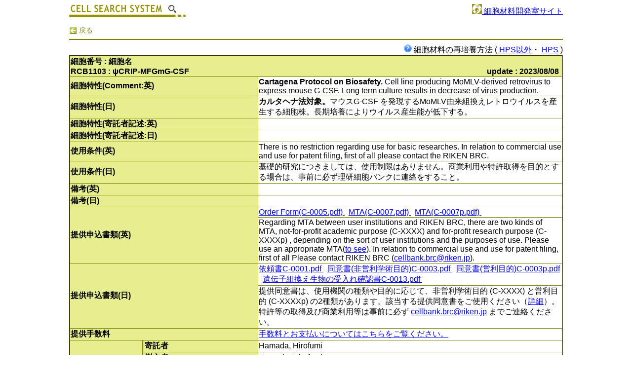

--- FILE ---
content_type: text/html;charset=UTF-8
request_url: https://cellbank.brc.riken.jp/cell_bank/CellInfo/?cellNo=RCB1103&lang=Ja
body_size: 50597
content:
<!DOCTYPE HTML PUBLIC "-//W3C//DTD HTML 5.0 Transitional//EN">








	

	

	





<!DOCTYPE html>
<html>
	<head>
		<title>
			
		CELL SEARCH SYSTEM -CELL BANK-  (RIKEN BRC)  [RCB1103 : ψCRIP-MFGmG-CSF]
	
		</title>
		<meta http-equiv="Content-Type" content="text/html; charset=UTF-8" />
<meta http-equiv="Content-Script-Type" content="text/javascript" />
<meta http-equiv="Content-Style-Type" content="text/css" />

<script type="text/javascript" src="/cell_bank/js/common.js"></script>
<script src="/cell_bank/jquery/lib/jquery-1.7.2.min.js"></script>
<script src="/cell_bank/jquery/lib/jquery-ui-1.8.21.min.js"></script>

	
	<!-- Global site tag (gtag.js) - Google Analytics -->
	<script async src="https://www.googletagmanager.com/gtag/js?id=UA-119779424-1"></script>
	<script>
	  window.dataLayer = window.dataLayer || [];
	  function gtag(){dataLayer.push(arguments);}
	  gtag('js', new Date());

	  gtag('config', 'UA-119779424-1');
	</script>
	
	<meta name="google-site-verification" content="ojbqZUR7K7lGK5UBswQATvaEwK9uQdJTX2EorIn0q8M" />

	<meta name="keywords" content="cell, bank, RIKEN, BRC, Bio Resource,
	human, cord blood, mesenchymal stem cells, animal, mammals, cancer,
	RCB, ç´°è, çåå­¦ç ç©¶æ, ãã¤ãªãªã½ã¼ã¹, ãã, iPS, ES, èå¸¯è¡, éèç³», å¹¹ç´°è, ä¸æ­»å, åç©, ç¶ä»£, ç">

<script type="text/javascript">
	$(function() {
		$(":reset").click(function() {
			$('input[type="text"], input[type="radio"], input[type="checkbox"], textarea, select').val("").removeAttr('checked').removeAttr('selected');
			return false;
		});
	});

	function startLoading() {
		$("#loading").show();
		$("#fade").css("opacity", "0.3").show();
	}

	function endLoading() {
		$("#fade").fadeOut(100);
		$("#loading").fadeOut(100);
	}
</script>

		
		<style type="text/css">
			/* The Modal (background) */
			.address-modal {
			    display: none; /* Hidden by default */
			    position: fixed; /* Stay in place */
			    z-index: 1; /* Sit on top */
			    padding-top: 1px; /* Location of the box */
			    left: 0;
			    top: 0;
			    width: 100%; /* Full width */
			    height: 100%; /* Full height */
			    overflow: auto; /* Enable scroll if needed */
			    background-color: rgb(0,0,0); /* Fallback color */
			    background-color: rgba(0,0,0,0.4); /* Black w/ opacity */
			}

			/* Modal layer */
			.address-modal-layer {
			    background-color: #fefefe;
			    margin: auto;
			    padding: 0px;
			    border: 1px solid #888;
			    width: 50%;
			}

			/* Modal Content */
			.address-modal-content {
				padding: 10px 10px 10px 10px;
			    width: 100%;
			    height: 100%;
			}

			/* The Close Button */
			.address-close {
				padding: 0px 10px;
			    color: #aaaaaa;
			    float: right;
			    font-size: 28px;
			    font-weight: bold;
			}

			.address-close:hover,
			.address-close:focus {
			    color: #000;
			    text-decoration: none;
			    cursor: pointer;
			}

			.address-modal-table{
			    width: 95%;
			}

			.address-modal-table table{
				border: 1px #888 solid;
			}

			.address-modal-table td, .address-modal-table th {
				border: 1px #888 solid;
				padding: 10px 10px 5px 10px;
			}
		</style>

		<script type="text/javascript">
			var addrModal;
			function showAddressPopup(popupId) {
				this.addrModal = document.getElementById(popupId)
				this.addrModal.style.display = "block";
			}
			function closeAddressPopup() {
				if (window.event.target == this.addrModal) {
			    	this.addrModal.style.display = "none";
			    }
			}
			function closeAddressPopup2(popupId) {
				document.getElementById(popupId).style.display = "none";
			}
		</script>
        <link rel="shortcut icon" href="https://cellbank.brc.riken.jp/cell_bank/images/favicon_c.ico">
	
	</head>
	<body
		>
		
		
		
                    <a href="https://cellbank.brc.riken.jp/cell_bank/WebSearch/?lang=Ja"><img src="/cell_bank/images/search_title.png" alt="検索画面" align=left /></a>
                                    <div align="right"><a href="https://cell.brc.riken.jp/ja/" target="_blank" rel="noopener noreferrer"><img src="/cell_bank/images/cell.ico"width="20px"> 細胞材料開発室サイト</a></div>
                        <br>
                        <a href="javascript:history.back()" class="backlink"><img src="/cell_bank/images/arrow_back.png" alt="戻る" /> 戻る</a>
                        <hr class="searchheader">
		
		
		
		
		





<link rel="stylesheet" href="/cell_bank/styles/cell_common.css" />
<link rel="stylesheet" href="/cell_bank/styles/cell_detail.css" />

<div class="result-list">
	<div class="row">
		<div class="col-xs-12">
			<div class="table-responsive">
				<a name="cellTop"></</a>

				<div class="comment">
					
						
							<img src="/cell_bank/images/blue64_q.png" alt="" width="16px">
							細胞材料の再培養方法 (
							<a href="https://cell.brc.riken.jp/ja/manual/thawing_of_frozen_ampoules" target="_blank" rel="noopener noreferrer">HPS以外</a>・
							<a href="https://cell.brc.riken.jp/ja/manual/vitrification" target="_blank" rel="noopener noreferrer">HPS</a> )
						
						
					
				</div>

				
				
				
					
				
				
				<table border="1">
					<tr>
						<td colspan="5" class="tdcolor-head">
							
								細胞番号 : 細胞名
								
							<br />RCB1103 : ψCRIP-MFGmG-CSF
						<span style="float: right;padding-right:5px;">
						&nbsp;update : 2023/08/08
						</span>
						</td>
					</tr>
						
						
							<tr>
								<td colspan="3" class="tdcolor">細胞特性(Comment:英)</td><td colspan="2"><strong>Cartagena Protocol on Biosafety.</strong> Cell line producing MoMLV-derived retrovirus to express mouse G-CSF. Long term culture results in decrease of virus production.</td>
							</tr>
							<tr>
								<td colspan="3" class="tdcolor">細胞特性(日)</td><td colspan="2"><strong>カルタヘナ法対象。</strong>マウスG-CSF を発現するMoMLV由来組換えレトロウイルスを産生する細胞株。長期培養によりウイルス産生能が低下する。</td>
							</tr>
							<tr>
								<td colspan="3" class="tdcolor">細胞特性(寄託者記述:英)</td><td colspan="2"></td>
							</tr>
							<tr>
								<td colspan="3" class="tdcolor">細胞特性(寄託者記述:日)</td><td colspan="2"></td>
							</tr><!--
							<tr>
								<td colspan="3" class="tdcolor">使用条件(カテゴリ)</td><td colspan="2">a</td>
							</tr>-->
							<tr>
								<td colspan="3" class="tdcolor">使用条件(英)</td><td colspan="2">There is no restriction regarding use for basic researches. In relation to commercial use and use for patent filing, first of all please contact the RIKEN BRC.</td>
							</tr>
							<tr>
								<td colspan="3" class="tdcolor">使用条件(日)</td><td colspan="2">基礎的研究につきましては、使用制限はありません。商業利用や特許取得を目的とする場合は、事前に必ず理研細胞バンクに連絡をすること。</td>
							</tr>
							<tr>
								<td colspan="3" class="tdcolor">備考(英)</td><td colspan="2"></td>
							</tr>
							<tr>
								<td colspan="3" class="tdcolor">備考(日)</td><td colspan="2"></td>
							</tr>
							

							<tr>
								<td rowspan="2"colspan="3" class="tdcolor">提供申込書類(英)</td>
								<td colspan="2">
									
										
											<a href="https://cell.brc.riken.jp/en/wp-content/uploads/form/c-0005.pdf" target="_blank" rel="noopener noreferrer">
										
										Order Form(C-0005.pdf)
										
											</a>
										
										&nbsp
									
										
											<a href="https://cell.brc.riken.jp/en/wp-content/uploads/form/C-0007.pdf" target="_blank" rel="noopener noreferrer">
										
										MTA(C-0007.pdf)
										
											</a>
										
										&nbsp
									
										
											<a href="https://cell.brc.riken.jp/en/wp-content/uploads/form/C-0007p.pdf" target="_blank" rel="noopener noreferrer">
										
										MTA(C-0007p.pdf)
										
											</a>
										
										&nbsp
									
								</td>
							</tr>
							<tr>
								<td colspan="2">
									Regarding MTA between user institutions and RIKEN BRC, there are two kinds of MTA, not-for-profit academic purpose (C-XXXX) and for-profit research purpose (C-XXXXp) , depending on the sort of user institutions and the purposes of use. Please use an appropriate MTA(<a href="https://cell.brc.riken.jp/en/forms#order">to see</a>). In relation to commercial use and use for patent filing, first of all Please contact RIKEN BRC (<a href="mailto:%63%65%6C%6C%62%61%6E%6B%2e%62%72%63%40%72%69%6b%65%6e%2e%6a%70">&#99;&#101;&#108;&#108;&#98;&#97;&#110;&#107;&#46;&#98;&#114;&#99;&#64;&#114;&#105;&#107;&#101;&#110;&#46;&#106;&#112;</a>).
								</td>
							<tr>
							<tr>
								<td rowspan="2" colspan="3" class="tdcolor">提供申込書類(日)</td>
								<td colspan="2">
									
										
											<a href="https://cell.brc.riken.jp/ja/wp-content/uploads/form/c-0001.pdf" target="_blank" rel="noopener noreferrer">
										
										依頼書C-0001.pdf
										
											</a>
										
										&nbsp
									
										
											<a href="https://cell.brc.riken.jp/ja/wp-content/uploads/form/C-0003.pdf" target="_blank" rel="noopener noreferrer">
										
										同意書(非営利学術目的)C-0003.pdf
										
											</a>
										
										&nbsp
									
										
											<a href="https://cell.brc.riken.jp/ja/wp-content/uploads/form/C-0003p.pdf" target="_blank" rel="noopener noreferrer">
										
										同意書(営利目的)C-0003p.pdf
										
											</a>
										
										&nbsp
									
										
											<a href="https://cell.brc.riken.jp/ja/wp-content/uploads/form/c-0013.pdf" target="_blank" rel="noopener noreferrer">
										
										遺伝子組換え生物の受入れ確認書C-0013.pdf
										
											</a>
										
										&nbsp
									
								</td>
							</tr>
							<tr>
								<td colspan="2">
									提供同意書は、使用機関の種類や目的に応じて、非営利学術目的 (C-XXXX) と営利目的 (C-XXXXp) の2種類があります。該当する提供同意書をご使用ください（<a href="https://cell.brc.riken.jp/ja/distribution">詳細</a>）。特許等の取得及び商業利用等は事前に必ず <a href="mailto:%63%65%6C%6C%62%61%6E%6B%2e%62%72%63%40%72%69%6b%65%6e%2e%6a%70">&#99;&#101;&#108;&#108;&#98;&#97;&#110;&#107;&#46;&#98;&#114;&#99;&#64;&#114;&#105;&#107;&#101;&#110;&#46;&#106;&#112;</a> までご連絡ください。
								</td>
							<tr>
							<tr>
								<td colspan="3" class="tdcolor">提供手数料</td>
								<td colspan="2"><a href="https://cell.brc.riken.jp/ja/distribution/fee" target="_blank">手数料とお支払いについてはこちらをご覧ください。</a></td>
							<tr>
						

						
						

					
						
						
							<tr>
							<td rowspan="18" class="tdcolor">
							
							
								細胞基本情報
							
							
							
							</td>
						
						
						
						
					
						
						
						
							<td rowspan="14" class="tdcolor">
							
							
								
							
							
							
							</td>
						
						
						
							
								
									
										
										
										
										




				

                                
                                
                                        <td colspan="1" class="tdcolor">寄託者</td>
                                
                                
                                

				
				
					<td colspan="2" nowarp>
						
						
						
							
						
						
						
							
							
							
								Hamada, Hirofumi
							
							
						
						
							
						
					</td>
				
				
				
					</tr>
					
						<tr>
					

									
								
									
								
									
								
									
								
									
								
									
								
									
								
									
								
									
								
									
								
									
								
									
								
									
								
									
								
									
								
									
								
									
								
									
								
							
								
									
								
									
										
										
										
										




				

                                
                                
                                        <td colspan="1" class="tdcolor">樹立者</td>
                                
                                
                                

				
				
					<td colspan="2" nowarp>
						
						
						
							
						
						
						
							
							
							
								Hamada, Hirofumi
							
							
						
						
							
						
					</td>
				
				
				
					</tr>
					
						<tr>
					

									
								
									
								
									
								
									
								
									
								
									
								
									
								
									
								
									
								
									
								
									
								
									
								
									
								
									
								
									
								
									
								
									
								
							
								
									
								
									
								
									
										
										
										
										




				

                                
                                
                                        <td colspan="1" class="tdcolor">寄託日</td>
                                
                                
                                

				
				
					<td colspan="2" nowarp>
						
						
						
							
						
						
						
							
							
							
								1994
							
							
						
						
							
						
					</td>
				
				
				
					</tr>
					
						<tr>
					

									
								
									
								
									
								
									
								
									
								
									
								
									
								
									
								
									
								
									
								
									
								
									
								
									
								
									
								
									
								
									
								
							
								
									
								
									
								
									
								
									
										
										
										
										




				

                                
                                
                                        <td colspan="1" class="tdcolor">元の細胞</td>
                                
                                
                                

				
				
					<td colspan="2" nowarp>
						
						
						
							
						
						
						
							
							
							
								ψCRIP
							
							
						
						
							
						
					</td>
				
				
				
					</tr>
					
						<tr>
					

									
								
									
								
									
								
									
								
									
								
									
								
									
								
									
								
									
								
									
								
									
								
									
								
									
								
									
								
									
								
							
								
									
								
									
								
									
								
									
								
									
										
										
										
										




				

                                
                                
                                        <td colspan="1" class="tdcolor">動物種</td>
                                
                                
                                

				
				
					<td colspan="2" nowarp>
						
						
							
								
								
								 	_mouse
								
								
								
							
								
								
								
								 	
								 		< Mammals
								 	
								
								
							
						
						
						
						
						
							
						
					</td>
				
				
				
					</tr>
					
						<tr>
					

									
								
									
								
									
								
									
								
									
								
									
								
									
								
									
								
									
								
									
								
									
								
									
								
									
								
									
								
							
								
									
								
									
								
									
								
									
								
									
								
									
										
										
										
										




				

                                
                                
                                        <td colspan="1" class="tdcolor">動物系統名</td>
                                
                                
                                

				
				
					<td colspan="2" nowarp>
						
						
						
							
						
						
						
							
							
							
								NIH Swiss
							
							
						
						
							
						
					</td>
				
				
				
					</tr>
					
						<tr>
					

									
								
									
								
									
								
									
								
									
								
									
								
									
								
									
								
									
								
									
								
									
								
									
								
									
								
							
								
									
								
									
								
									
								
									
								
									
								
									
								
									
										
										
										
										




				

                                
                                
                                        <td colspan="1" class="tdcolor">属名</td>
                                
                                
                                

				
				
					<td colspan="2" nowarp>
						
						
						
							
						
						
						
							
							
							
								Mus musculus
							
							
						
						
							
						
					</td>
				
				
				
					</tr>
					
						<tr>
					

									
								
									
								
									
								
									
								
									
								
									
								
									
								
									
								
									
								
									
								
									
								
									
								
							
								
									
								
									
								
									
								
									
								
									
								
									
								
									
								
									
										
										
										
										




				

                                
                                
                                        <td colspan="1" class="tdcolor">種名</td>
                                
                                
                                

				
				
					<td colspan="2" nowarp>
						
						
						
							
						
						
						
							
							
							
								mus domesticus
							
							
						
						
							
						
					</td>
				
				
				
					</tr>
					
						<tr>
					

									
								
									
								
									
								
									
								
									
								
									
								
									
								
									
								
									
								
									
								
									
								
							
								
									
								
									
								
									
								
									
								
									
								
									
								
									
								
									
								
									
										
										
										
										




				

                                
                                
                                        <td colspan="1" class="tdcolor">齢</td>
                                
                                
                                

				
				
					<td colspan="2" nowarp>
						
						
						
							
						
						
						
							
							
							
								embryo
							
							
						
						
							
						
					</td>
				
				
				
					</tr>
					
						<tr>
					

									
								
									
								
									
								
									
								
									
								
									
								
									
								
									
								
									
								
									
								
							
								
									
								
									
								
									
								
									
								
									
								
									
								
									
								
									
								
									
								
									
										
										
										
										




				

                                
                                
                                        <td colspan="1" class="tdcolor">採取組織</td>
                                
                                
                                

				
				
					<td colspan="2" nowarp>
						
						
						
							
						
						
						
							
							
							
								embryo
							
							
						
						
							
						
					</td>
				
				
				
					</tr>
					
						<tr>
					

									
								
									
								
									
								
									
								
									
								
									
								
									
								
									
								
									
								
							
								
									
								
									
								
									
								
									
								
									
								
									
								
									
								
									
								
									
								
									
								
									
										
										
										
										




				

                                
                                
                                        <td colspan="1" class="tdcolor">細胞分類</td>
                                
                                
                                

				
				
					<td colspan="2" nowarp>
						
						
						
							transformed
						
						
						
						
							
						
					</td>
				
				
				
					</tr>
					
						<tr>
					

									
								
									
								
									
								
									
								
									
								
									
								
									
								
									
								
							
								
									
								
									
								
									
								
									
								
									
								
									
								
									
								
									
								
									
								
									
								
									
								
									
										
										
										
										




				

                                
                                
                                        <td colspan="1" class="tdcolor">遺伝子改変</td>
                                
                                
                                

				
				
					<td colspan="2" nowarp>
						
						
						
							recombinant
						
						
						
						
							
						
					</td>
				
				
				
					</tr>
					
						<tr>
					

									
								
									
								
									
								
									
								
									
								
									
								
									
								
							
								
									
								
									
								
									
								
									
								
									
								
									
								
									
								
									
								
									
								
									
								
									
								
									
								
									
										
										
										
										




				

                                
                                
                                        <td colspan="1" class="tdcolor">外来遺伝子</td>
                                
                                
                                

				
				
					<td colspan="2" nowarp>
						
						
						
							
						
						
						
							
							
							
								Amp^r, Mouse G-CSF cDNA
							
							
						
						
							
						
					</td>
				
				
				
					</tr>
					
						<tr>
					

									
								
									
								
									
								
									
								
									
								
									
								
							
								
									
								
									
								
									
								
									
								
									
								
									
								
									
								
									
								
									
								
									
								
									
								
									
								
									
								
									
										
										
										
										




				

                                
                                
                                        <td colspan="1" class="tdcolor">遺伝子組み換えウィルスの産生</td>
                                
                                
                                

				
				
					<td colspan="2" nowarp>
						
						
						
							Yes
						
						
						
						
							
						
					</td>
				
				
				
					</tr>
					

									
								
									
								
									
								
									
								
									
								
							
						
					
						
						
						
							<td rowspan="4" class="tdcolor">
							
							
								
							
							
							
							</td>
						
						
						
							
								
									
								
									
								
									
								
									
								
									
								
									
								
									
								
									
								
									
								
									
								
									
								
									
								
									
								
									
								
									
										
										
										
										




				

                                
                                
                                        <td colspan="1" class="tdcolor">細胞寿命</td>
                                
                                
                                

				
				
					<td colspan="2" nowarp>
						
						
						
							infinite
						
						
						
						
							
						
					</td>
				
				
				
					</tr>
					
						<tr>
					

									
								
									
								
									
								
									
								
							
								
									
								
									
								
									
								
									
								
									
								
									
								
									
								
									
								
									
								
									
								
									
								
									
								
									
								
									
								
									
								
									
										
										
										
										




				

                                
                                
                                        <td colspan="1" class="tdcolor">細胞形態</td>
                                
                                
                                

				
				
					<td colspan="2" nowarp>
						
						
						
							fibroblast-like
						
						
						
						
							
						
					</td>
				
				
				
					</tr>
					
						<tr>
					

									
								
									
								
									
								
							
								
									
								
									
								
									
								
									
								
									
								
									
								
									
								
									
								
									
								
									
								
									
								
									
								
									
								
									
								
									
								
									
								
									
										
										
										
										




				

                                
                                
                                        <td colspan="1" class="tdcolor">BSL</td>
                                
                                
                                

				
				
					<td colspan="2" nowarp>
						
						
						
							
						
						
						
							
							
							
								BSL2
							
							
						
						
							
						
					</td>
				
				
				
					</tr>
					
						<tr>
					

									
								
									
								
							
								
									
								
									
								
									
								
									
								
									
								
									
								
									
								
									
								
									
								
									
								
									
								
									
								
									
								
									
								
									
								
									
								
									
								
									
										
										
										
										




				

                                
                                
                                        <td colspan="1" class="tdcolor">Cellosaurus(Expasy)</td>
                                
                                
                                

				
				
					<td colspan="2" nowarp>
						
						
						
							
						
						
						
							
							
							
								<a href="https://web.expasy.org/cellosaurus/CVCL_T392" target="_blank" rel="noopener">CVCL_T392</a>
							
							
						
						
							
						
					</td>
				
				
				
					</tr>
					

									
								
							
						
					

					
					
					
					

					
						
					
						
							
								
							
								
							
								
							
								
							
								
							
								
							
								
							
								
							
								
							
								
							
								
							
								
							
								
							
						
							
								
							
								
							
								
							
								
							
								
							
								
							
								
							
								
							
								
							
								
							
								
							
								
							
								
							
						
							
								
							
								
							
								
							
								
							
								
							
								
							
								
							
								
							
								
							
								
							
								
							
								
							
								
							
						
					
						
							
								
							
								
							
								
							
								
							
								
							
								
							
								
							
								
							
								
							
								
							
								
							
								
							
								
							
						
					
						
							
								
							
								
							
								
							
								
							
								
							
								
							
								
							
								
							
								
							
								
							
								
							
								
							
								
							
						
							
								
							
								
							
								
							
								
							
								
							
								
							
								
							
								
							
								
							
								
							
								
							
								
							
								
							
						
							
								
							
								
							
								
							
								
							
								
							
								
							
								
							
								
							
								
							
								
							
								
							
								
							
								
							
						
							
								
							
								
							
								
							
								
							
								
							
								
							
								
							
								
							
								
							
								
							
								
							
								
							
								
							
						
							
								
							
								
							
								
							
								
							
								
							
								
							
								
							
								
							
								
							
								
							
								
							
								
							
								
							
						
							
								
							
								
							
								
							
								
							
								
							
								
							
								
							
								
							
								
							
								
							
								
							
								
							
								
							
						
							
								
							
								
							
								
							
								
							
								
							
								
							
								
							
								
							
								
							
								
							
								
							
								
							
								
							
						
							
								
							
								
							
								
							
								
							
								
							
								
							
								
							
								
							
								
							
								
							
								
							
								
							
								
							
						
							
								
							
								
							
								
							
								
							
								
							
								
							
								
							
								
							
								
							
								
							
								
							
								
							
								
							
						
					

					
						
						
							
							<tr>
								<td rowspan="15" class="tdcolor">
									
										
											細胞培養・検査情報
											
											<td colspan="2" class="tdcolor"></td>
											<td class="tdcolor" width="50%"><center>寄託時情報</center></td>
											<td class="tdcolor" width="50%"><center>ロット情報</center></td></tr>
											<tr>
												<td colspan="2" class="tdcolor">培地・試薬情報</td>
												<td colspan=2><a href="https://cell.brc.riken.jp/ja/manual/med_make/med_table" target="_blank"  rel="noopener noreferrer"><b>培地・試薬一覧</b></a>はこちらをご覧ください。</td>
											</tr>
										
										
									
								</td>
						
						
						
						
						
					
						
						
						
						
							<td rowspan="3" class="tdcolor">
							
							
								
							
							
							
							</td>
						
						
						
							
								
									
									
										
										
										
										




				

				
				
					<td colspan="1" class="tdcolor">培養形態</td>
				
				
				

				
				
				
					<td>
					
						
						
						
							
						
						
						
						
					
					</td>
					
					<td>
						
						
						
							Adherent cells
						
						
						
						
							
						
					</td>

				
				
				
					</tr>
					
						<tr>
					

									
								
									
									
								
									
									
								
									
									
								
									
									
								
									
									
								
									
									
								
									
									
								
									
									
								
									
									
								
									
									
								
									
									
								
									
									
								
							
								
									
									
								
									
									
										
										
										
										




				

				
				
					<td colspan="1" class="tdcolor">培地</td>
				
				
				

				
				
				
					<td>
					
						
						
						
							
						
						
						
						
					
					</td>
					
					<td>
						
						
						
							
						
						
						
							
							
							
								DMEM (low glucose) + 10% CS
							
							
						
						
							
						
					</td>

				
				
				
					</tr>
					
						<tr>
					

									
								
									
									
								
									
									
								
									
									
								
									
									
								
									
									
								
									
									
								
									
									
								
									
									
								
									
									
								
									
									
								
									
									
								
							
								
									
									
								
									
									
								
									
									
										
										
										
										




				

				
				
					<td colspan="1" class="tdcolor">抗生物質</td>
				
				
				

				
				
				
					<td>
					
						
						
						
							
						
						
						
						
					
					</td>
					
					<td>
						
						
						
							
						
						
						
							
							
							
								Free
							
							
						
						
							
						
					</td>

				
				
				
					</tr>
					

									
								
									
									
								
									
									
								
									
									
								
									
									
								
									
									
								
									
									
								
									
									
								
									
									
								
									
									
								
									
									
								
							
						
					
						
						
						
						
							<td rowspan="1" class="tdcolor">
							
							
								
							
							
							
							</td>
						
						
						
							
								
									
									
								
									
									
								
									
									
								
									
									
										
										
										
										




				

				
				
					<td colspan="1" class="tdcolor">継代方法</td>
				
				
				

				
				
				
					<td>
					
						
						
						
							
						
						
						
						
					
					</td>
					
					<td>
						
						
						
							
						
						
						
							
							
							
								0.25% Trypsin
							
							
						
						
							
						
					</td>

				
				
				
					</tr>
					

									
								
									
									
								
									
									
								
									
									
								
									
									
								
									
									
								
									
									
								
									
									
								
									
									
								
									
									
								
							
						
					
						
						
						
						
							<td rowspan="9" class="tdcolor">
							
							
								
							
							
							
							</td>
						
						
						
							
								
									
									
								
									
									
								
									
									
								
									
									
								
									
									
										
										
										
										




				

				
				
					<td colspan="1" class="tdcolor">継代密度</td>
				
				
				

				
				
				
					<td>
					
						
						
						
							
						
						
						
						
					
					</td>
					
					<td>
						
						
						
							
						
						
						
							
							
							
								1 : 4 split
							
							
						
						
							
						
					</td>

				
				
				
					</tr>
					
						<tr>
					

									
								
									
									
								
									
									
								
									
									
								
									
									
								
									
									
								
									
									
								
									
									
								
									
									
								
							
								
									
									
								
									
									
								
									
									
								
									
									
								
									
									
								
									
									
										
										
										
										




				

				
				
					<td colspan="1" class="tdcolor">継代・培地交換頻度</td>
				
				
				

				
				
				
					<td>
					
						
						
						
							
						
						
						
						
					
					</td>
					
					<td>
						
						
						
							
						
						
						
							
							
							
								Subculture : 1-2 times/week, Medium Renewal : 2 times/week
							
							
						
						
							
						
					</td>

				
				
				
					</tr>
					
						<tr>
					

									
								
									
									
								
									
									
								
									
									
								
									
									
								
									
									
								
									
									
								
									
									
								
							
								
									
									
								
									
									
								
									
									
								
									
									
								
									
									
								
									
									
								
									
									
										
										
										
										




				

				
				
					<td colspan="1" class="tdcolor">培養最適温度</td>
				
				
				

				
				
				
					<td>
					
						
						
						
							
						
						
						
						
					
					</td>
					
					<td>
						
						
						
							
						
						
						
							
							
							
								37
							
							
						
						
							℃
						
					</td>

				
				
				
					</tr>
					
						<tr>
					

									
								
									
									
								
									
									
								
									
									
								
									
									
								
									
									
								
									
									
								
							
								
									
									
								
									
									
								
									
									
								
									
									
								
									
									
								
									
									
								
									
									
								
									
									
										
										
										
										




				

				
				
					<td colspan="1" class="tdcolor">二酸化炭素濃度</td>
				
				
				

				
				
				
					<td>
					
						
						
						
							
						
						
						
						
					
					</td>
					
					<td>
						
						
						
							
						
						
						
							
							
							
								5
							
							
						
						
							%
						
					</td>

				
				
				
					</tr>
					
						<tr>
					

									
								
									
									
								
									
									
								
									
									
								
									
									
								
									
									
								
							
								
									
									
								
									
									
								
									
									
								
									
									
								
									
									
								
									
									
								
									
									
								
									
									
								
									
									
										
										
										
										




				

				
				
					<td colspan="1" class="tdcolor">凍結培地</td>
				
				
				

				
				
				
					<td>
					
						
						
						
							
						
						
						
						
					
					</td>
					
					<td>
						
						
						
							
						
						
						
							
							
							
								Medium + 10% DMSO
							
							
						
						
							
						
					</td>

				
				
				
					</tr>
					
						<tr>
					

									
								
									
									
								
									
									
								
									
									
								
									
									
								
							
								
									
									
								
									
									
								
									
									
								
									
									
								
									
									
								
									
									
								
									
									
								
									
									
								
									
									
								
									
									
										
										
										
										




				

				
				
					<td colspan="1" class="tdcolor">凍結方法</td>
				
				
				

				
				
				
					<td>
					
						
						
						
							
						
						
						
						
					
					</td>
					
					<td>
						
						
						
							Slow freezing
						
						
						
						
							
						
					</td>

				
				
				
					</tr>
					
						<tr>
					

									
								
									
									
								
									
									
								
									
									
								
							
								
									
									
								
									
									
								
									
									
								
									
									
								
									
									
								
									
									
								
									
									
								
									
									
								
									
									
								
									
									
								
									
									
										
										
										
										




				

				
				
					<td colspan="1" class="tdcolor">マイコプラズマ/アコレプラズマ</td>
				
				
				

				
				
				
					<td>
					
						
						
						
							
						
						
						
						
					
					</td>
					
					<td>
						
						
						
							(-)
						
						
						
						
							
						
					</td>

				
				
				
					</tr>
					
						<tr>
					

									
								
									
									
								
									
									
								
							
								
									
									
								
									
									
								
									
									
								
									
									
								
									
									
								
									
									
								
									
									
								
									
									
								
									
									
								
									
									
								
									
									
								
									
									
										
										
										
										




				

				
				
					<td colspan="1" class="tdcolor">マウス系統検査</td>
				
				
				

				
				
				
					<td>
					
						
						
						
							
						
						
						
						
					
					</td>
					
					<td>
						
						
						
							
						
						
						
							
							
							
								OK
							
							
						
						
							
						
					</td>

				
				
				
					</tr>
					
						<tr>
					

									
								
									
									
								
							
								
									
									
								
									
									
								
									
									
								
									
									
								
									
									
								
									
									
								
									
									
								
									
									
								
									
									
								
									
									
								
									
									
								
									
									
								
									
									
										
										
										
										




				

				
				
					<td colspan="1" class="tdcolor">アイソザイム検査</td>
				
				
				

				
				
				
					<td>
					
						
						
						
							
						
						
						
						
					
					</td>
					
					<td>
						
						
						
							
						
						
						
							
							
							
								LD, NP
							
							
						
						
							
						
					</td>

				
				
				
					</tr>
					

									
								
							
						
					

					

					

					

					

			
			
			

			
					

			
					

			
						
						
							<tr>
								<td rowspan="4" colspan="2" class="tdcolor">文献情報</td>
								<td class="tdcolor">Reference(英)</td><td colspan="2">
									
									
									
										<a href="#refEn">3件</a>
									
									
								</td>
							</tr>
							<tr>
								<td class="tdcolor">Reference(日)</td><td colspan="2">
									
									
										0件
									
									
									
								</td>
							</tr>
							<tr>
								<td class="tdcolor">利用者成果(英)</td><td colspan="2">
									
									
									
										<a href="#pubEn">1件</a>
									
									
								</td>
							</tr>
							<tr>
								<td class="tdcolor">利用者成果(日)</td><td colspan="2">
									
									
										0件
									
									
									
								</td>
							</tr>
						
						
						
				</table>

			
				<br/>
				
				
					<a href="#cellTop"><img src="/cell_bank/images/pagetop.png" alt="トップへ" class="totop" />ページトップへ</a>
					<a name="refEn"></a>
					<table border="1">
						<tr><td class="tdcolor">Reference(英)</td></tr>
						
							<tr>
							<td>
								
								
								



								<b>3686</b>&nbsp;
								Wakimoto H, Abe J, Tsunoda R, Aoyagi M, Hirakawa K, Hamada H.&nbsp;
								<b>Intensified antitumor immunity by a cancer vaccine that produces granulocyte-macrophage colony-stimulating factor plus interleukin 4.</b>&nbsp;
								<span style="font-style:italic">Cancer Res</span>&nbsp;
								1996&nbsp;
								56(8):1828-33&nbsp;
								
									<a href="https://www.ncbi.nlm.nih.gov/pubmed/8620500/?dopt=Abstract" target="_blank" rel="noopener noreferrer"/>
										PubMed ID: 8620500
									</a>
								&nbsp;
								

							</td>
							</tr>
						
							<tr>
							<td>
								
								
								



								<b>2174</b>&nbsp;
								Dranoff G, Jaffee E, Lazenby A, Golumbek P, Levitsky H, Brose K, Jackson V, Hamada H, Pardoll D, Mulligan, R C&nbsp;
								<b>Vaccination with irradiated tumor cells engineered to secrete murine granulocyte-macrophage colony-stimulating factor stimulates potent, specific, and long-lasting anti-tumor immunity.</b>&nbsp;
								<span style="font-style:italic">Proc Natl Acad Sci U S A</span>&nbsp;
								1993&nbsp;
								90:3539-43&nbsp;
								
									<a href="https://www.ncbi.nlm.nih.gov/pubmed/8097319/?dopt=Abstract" target="_blank" rel="noopener noreferrer"/>
										PubMed ID: 8097319
									</a>
								&nbsp;
								
									<a href="https://doi.org/10.1073/pnas.90.8.3539" target="_blank" rel="noopener noreferrer"/>
										DOI: 10.1073/pnas.90.8.3539
									</a>
								

							</td>
							</tr>
						
							<tr>
							<td>
								
								
								



								<b>2172</b>&nbsp;
								Danos O, Mulligan, R C&nbsp;
								<b>Safe and efficient generation of recombinant retroviruses with amphotropic and ecotropic host ranges.</b>&nbsp;
								<span style="font-style:italic">Proc Natl Acad Sci U S A</span>&nbsp;
								1988&nbsp;
								85:6460-4&nbsp;
								
									<a href="https://www.ncbi.nlm.nih.gov/pubmed/3413107/?dopt=Abstract" target="_blank" rel="noopener noreferrer"/>
										PubMed ID: 3413107
									</a>
								&nbsp;
								
									<a href="https://doi.org/10.1073/pnas.85.17.6460" target="_blank" rel="noopener noreferrer"/>
										DOI: 10.1073/pnas.85.17.6460
									</a>
								

							</td>
							</tr>
						
					</table>
				<br/>
					<a href="#cellTop"><img src="/cell_bank/images/pagetop.png" alt="トップへ" class="totop" />ページトップへ</a>
					<a name="refJa"></a>
					<table border="1">
						<tr><td class="tdcolor">Reference(日)</td></tr>
						
					</table>
				<br/>
					<a href="#cellTop"><img src="/cell_bank/images/pagetop.png" alt="トップへ" class="totop" />ページトップへ</a>
					<a name="pubEn"></a>
					<table border="1">
						<tr><td class="tdcolor">利用者成果(英)</td></tr>
						
							<tr>
							<td>
								
								



								<b>2530</b>&nbsp;
								Ding LH, Iimura E, Saijo K, Hamada H, Ohno T.&nbsp;
								<b>A speedy method to detect inserted DNA fragment in cell lines transfected with retroviral vectors.</b>&nbsp;
								<span style="font-style:italic">Cytotechnology</span>&nbsp;
								2000&nbsp;
								34(3):243-52&nbsp;
								
									<a href="https://www.ncbi.nlm.nih.gov/pubmed/19003400/?dopt=Abstract" target="_blank" rel="noopener noreferrer"/>
										PubMed ID: 19003400
									</a>
								&nbsp;
								
									<a href="https://doi.org/10.1023/A:1008187310534" target="_blank" rel="noopener noreferrer"/>
										DOI: 10.1023/A:1008187310534
									</a>
								

							</td>
							</tr>
						
					</table>
				<br/>
					<a href="#cellTop"><img src="/cell_bank/images/pagetop.png" alt="トップへ" class="totop" />ページトップへ</a>
					<a name="pubJa"></a>
					<table border="1">
						<tr><td class="tdcolor">利用者成果(日)</td></tr>
						
					</table>
				<br/>
				
				
				
			
			
			</div>
		</div>
	</div>
</div>


<br>
<hr class="searchfooter">



        <a href="javascript:history.back()" class="backlink"><img src="/cell_bank/images/arrow_back.png" alt="戻る" /> 戻る</a>
        <a href="https://ja.brc.riken.jp/" ><img src="/cell_bank/images/footer.png" alt="理研トップページへ" align=right size="80%" /></a>




	
	</body>
</html>

